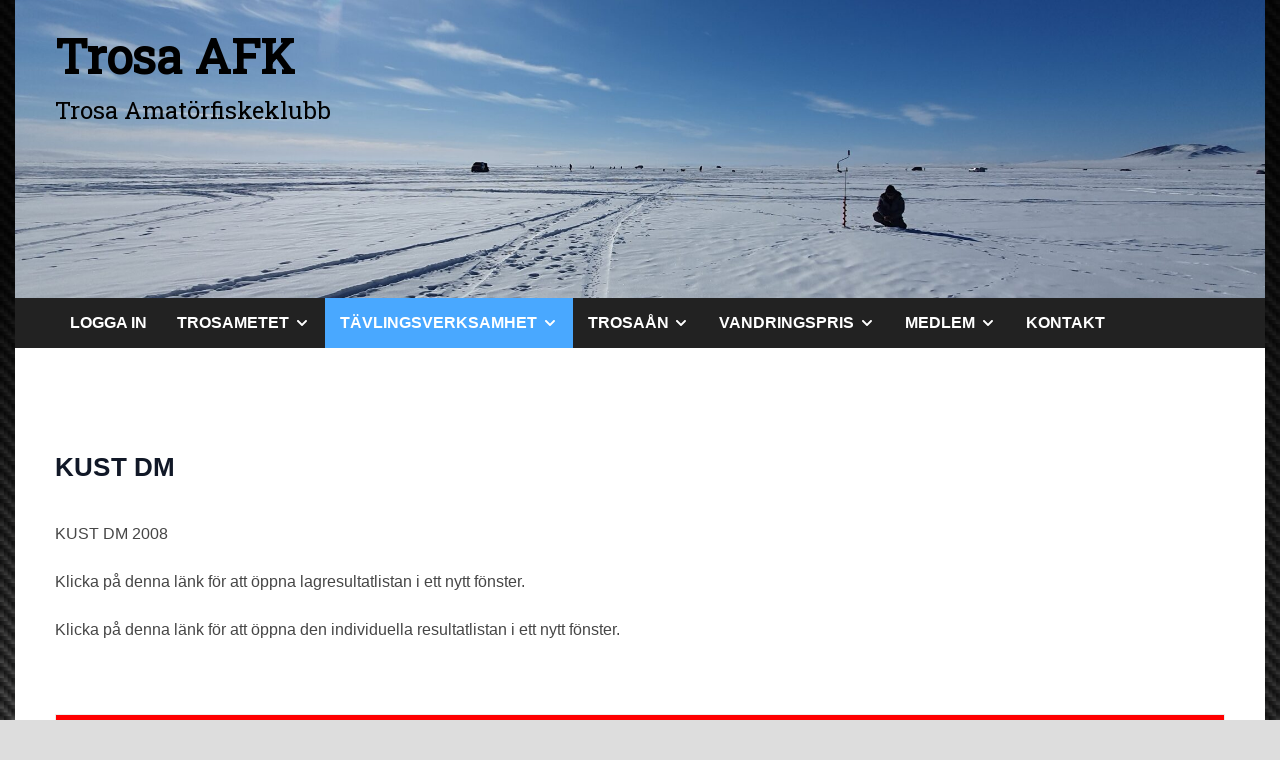

--- FILE ---
content_type: text/html; charset=UTF-8
request_url: https://trosaafk.se/wp/?page_id=94
body_size: 8003
content:
<!doctype html>
<html lang="sv-SE">
<head>
	<meta charset="UTF-8">
	<meta name="viewport" content="width=device-width, initial-scale=1">
	<link rel="profile" href="https://gmpg.org/xfn/11">

	<title>KUST DM &#8211; Trosa AFK</title>
<meta name='robots' content='max-image-preview:large' />
	<style>img:is([sizes="auto" i], [sizes^="auto," i]) { contain-intrinsic-size: 3000px 1500px }</style>
	<link rel="alternate" type="application/rss+xml" title="Trosa AFK &raquo; Webbflöde" href="https://trosaafk.se/wp/?feed=rss2" />
<link rel="alternate" type="application/rss+xml" title="Trosa AFK &raquo; Kommentarsflöde" href="https://trosaafk.se/wp/?feed=comments-rss2" />
<link rel="alternate" type="application/rss+xml" title="Trosa AFK &raquo; Kommentarsflöde för KUST DM" href="https://trosaafk.se/wp/?feed=rss2&#038;page_id=94" />
<script>
window._wpemojiSettings = {"baseUrl":"https:\/\/s.w.org\/images\/core\/emoji\/16.0.1\/72x72\/","ext":".png","svgUrl":"https:\/\/s.w.org\/images\/core\/emoji\/16.0.1\/svg\/","svgExt":".svg","source":{"concatemoji":"https:\/\/trosaafk.se\/wp\/wp-includes\/js\/wp-emoji-release.min.js?ver=6.8.3"}};
/*! This file is auto-generated */
!function(s,n){var o,i,e;function c(e){try{var t={supportTests:e,timestamp:(new Date).valueOf()};sessionStorage.setItem(o,JSON.stringify(t))}catch(e){}}function p(e,t,n){e.clearRect(0,0,e.canvas.width,e.canvas.height),e.fillText(t,0,0);var t=new Uint32Array(e.getImageData(0,0,e.canvas.width,e.canvas.height).data),a=(e.clearRect(0,0,e.canvas.width,e.canvas.height),e.fillText(n,0,0),new Uint32Array(e.getImageData(0,0,e.canvas.width,e.canvas.height).data));return t.every(function(e,t){return e===a[t]})}function u(e,t){e.clearRect(0,0,e.canvas.width,e.canvas.height),e.fillText(t,0,0);for(var n=e.getImageData(16,16,1,1),a=0;a<n.data.length;a++)if(0!==n.data[a])return!1;return!0}function f(e,t,n,a){switch(t){case"flag":return n(e,"\ud83c\udff3\ufe0f\u200d\u26a7\ufe0f","\ud83c\udff3\ufe0f\u200b\u26a7\ufe0f")?!1:!n(e,"\ud83c\udde8\ud83c\uddf6","\ud83c\udde8\u200b\ud83c\uddf6")&&!n(e,"\ud83c\udff4\udb40\udc67\udb40\udc62\udb40\udc65\udb40\udc6e\udb40\udc67\udb40\udc7f","\ud83c\udff4\u200b\udb40\udc67\u200b\udb40\udc62\u200b\udb40\udc65\u200b\udb40\udc6e\u200b\udb40\udc67\u200b\udb40\udc7f");case"emoji":return!a(e,"\ud83e\udedf")}return!1}function g(e,t,n,a){var r="undefined"!=typeof WorkerGlobalScope&&self instanceof WorkerGlobalScope?new OffscreenCanvas(300,150):s.createElement("canvas"),o=r.getContext("2d",{willReadFrequently:!0}),i=(o.textBaseline="top",o.font="600 32px Arial",{});return e.forEach(function(e){i[e]=t(o,e,n,a)}),i}function t(e){var t=s.createElement("script");t.src=e,t.defer=!0,s.head.appendChild(t)}"undefined"!=typeof Promise&&(o="wpEmojiSettingsSupports",i=["flag","emoji"],n.supports={everything:!0,everythingExceptFlag:!0},e=new Promise(function(e){s.addEventListener("DOMContentLoaded",e,{once:!0})}),new Promise(function(t){var n=function(){try{var e=JSON.parse(sessionStorage.getItem(o));if("object"==typeof e&&"number"==typeof e.timestamp&&(new Date).valueOf()<e.timestamp+604800&&"object"==typeof e.supportTests)return e.supportTests}catch(e){}return null}();if(!n){if("undefined"!=typeof Worker&&"undefined"!=typeof OffscreenCanvas&&"undefined"!=typeof URL&&URL.createObjectURL&&"undefined"!=typeof Blob)try{var e="postMessage("+g.toString()+"("+[JSON.stringify(i),f.toString(),p.toString(),u.toString()].join(",")+"));",a=new Blob([e],{type:"text/javascript"}),r=new Worker(URL.createObjectURL(a),{name:"wpTestEmojiSupports"});return void(r.onmessage=function(e){c(n=e.data),r.terminate(),t(n)})}catch(e){}c(n=g(i,f,p,u))}t(n)}).then(function(e){for(var t in e)n.supports[t]=e[t],n.supports.everything=n.supports.everything&&n.supports[t],"flag"!==t&&(n.supports.everythingExceptFlag=n.supports.everythingExceptFlag&&n.supports[t]);n.supports.everythingExceptFlag=n.supports.everythingExceptFlag&&!n.supports.flag,n.DOMReady=!1,n.readyCallback=function(){n.DOMReady=!0}}).then(function(){return e}).then(function(){var e;n.supports.everything||(n.readyCallback(),(e=n.source||{}).concatemoji?t(e.concatemoji):e.wpemoji&&e.twemoji&&(t(e.twemoji),t(e.wpemoji)))}))}((window,document),window._wpemojiSettings);
</script>
<style id='wp-emoji-styles-inline-css'>

	img.wp-smiley, img.emoji {
		display: inline !important;
		border: none !important;
		box-shadow: none !important;
		height: 1em !important;
		width: 1em !important;
		margin: 0 0.07em !important;
		vertical-align: -0.1em !important;
		background: none !important;
		padding: 0 !important;
	}
</style>
<link rel='stylesheet' id='wp-block-library-css' href='https://trosaafk.se/wp/wp-includes/css/dist/block-library/style.min.css?ver=6.8.3' media='all' />
<style id='wp-block-library-theme-inline-css'>
.wp-block-audio :where(figcaption){color:#555;font-size:13px;text-align:center}.is-dark-theme .wp-block-audio :where(figcaption){color:#ffffffa6}.wp-block-audio{margin:0 0 1em}.wp-block-code{border:1px solid #ccc;border-radius:4px;font-family:Menlo,Consolas,monaco,monospace;padding:.8em 1em}.wp-block-embed :where(figcaption){color:#555;font-size:13px;text-align:center}.is-dark-theme .wp-block-embed :where(figcaption){color:#ffffffa6}.wp-block-embed{margin:0 0 1em}.blocks-gallery-caption{color:#555;font-size:13px;text-align:center}.is-dark-theme .blocks-gallery-caption{color:#ffffffa6}:root :where(.wp-block-image figcaption){color:#555;font-size:13px;text-align:center}.is-dark-theme :root :where(.wp-block-image figcaption){color:#ffffffa6}.wp-block-image{margin:0 0 1em}.wp-block-pullquote{border-bottom:4px solid;border-top:4px solid;color:currentColor;margin-bottom:1.75em}.wp-block-pullquote cite,.wp-block-pullquote footer,.wp-block-pullquote__citation{color:currentColor;font-size:.8125em;font-style:normal;text-transform:uppercase}.wp-block-quote{border-left:.25em solid;margin:0 0 1.75em;padding-left:1em}.wp-block-quote cite,.wp-block-quote footer{color:currentColor;font-size:.8125em;font-style:normal;position:relative}.wp-block-quote:where(.has-text-align-right){border-left:none;border-right:.25em solid;padding-left:0;padding-right:1em}.wp-block-quote:where(.has-text-align-center){border:none;padding-left:0}.wp-block-quote.is-large,.wp-block-quote.is-style-large,.wp-block-quote:where(.is-style-plain){border:none}.wp-block-search .wp-block-search__label{font-weight:700}.wp-block-search__button{border:1px solid #ccc;padding:.375em .625em}:where(.wp-block-group.has-background){padding:1.25em 2.375em}.wp-block-separator.has-css-opacity{opacity:.4}.wp-block-separator{border:none;border-bottom:2px solid;margin-left:auto;margin-right:auto}.wp-block-separator.has-alpha-channel-opacity{opacity:1}.wp-block-separator:not(.is-style-wide):not(.is-style-dots){width:100px}.wp-block-separator.has-background:not(.is-style-dots){border-bottom:none;height:1px}.wp-block-separator.has-background:not(.is-style-wide):not(.is-style-dots){height:2px}.wp-block-table{margin:0 0 1em}.wp-block-table td,.wp-block-table th{word-break:normal}.wp-block-table :where(figcaption){color:#555;font-size:13px;text-align:center}.is-dark-theme .wp-block-table :where(figcaption){color:#ffffffa6}.wp-block-video :where(figcaption){color:#555;font-size:13px;text-align:center}.is-dark-theme .wp-block-video :where(figcaption){color:#ffffffa6}.wp-block-video{margin:0 0 1em}:root :where(.wp-block-template-part.has-background){margin-bottom:0;margin-top:0;padding:1.25em 2.375em}
</style>
<style id='classic-theme-styles-inline-css'>
/*! This file is auto-generated */
.wp-block-button__link{color:#fff;background-color:#32373c;border-radius:9999px;box-shadow:none;text-decoration:none;padding:calc(.667em + 2px) calc(1.333em + 2px);font-size:1.125em}.wp-block-file__button{background:#32373c;color:#fff;text-decoration:none}
</style>
<style id='global-styles-inline-css'>
:root{--wp--preset--aspect-ratio--square: 1;--wp--preset--aspect-ratio--4-3: 4/3;--wp--preset--aspect-ratio--3-4: 3/4;--wp--preset--aspect-ratio--3-2: 3/2;--wp--preset--aspect-ratio--2-3: 2/3;--wp--preset--aspect-ratio--16-9: 16/9;--wp--preset--aspect-ratio--9-16: 9/16;--wp--preset--color--black: #000000;--wp--preset--color--cyan-bluish-gray: #abb8c3;--wp--preset--color--white: #ffffff;--wp--preset--color--pale-pink: #f78da7;--wp--preset--color--vivid-red: #cf2e2e;--wp--preset--color--luminous-vivid-orange: #ff6900;--wp--preset--color--luminous-vivid-amber: #fcb900;--wp--preset--color--light-green-cyan: #7bdcb5;--wp--preset--color--vivid-green-cyan: #00d084;--wp--preset--color--pale-cyan-blue: #8ed1fc;--wp--preset--color--vivid-cyan-blue: #0693e3;--wp--preset--color--vivid-purple: #9b51e0;--wp--preset--gradient--vivid-cyan-blue-to-vivid-purple: linear-gradient(135deg,rgba(6,147,227,1) 0%,rgb(155,81,224) 100%);--wp--preset--gradient--light-green-cyan-to-vivid-green-cyan: linear-gradient(135deg,rgb(122,220,180) 0%,rgb(0,208,130) 100%);--wp--preset--gradient--luminous-vivid-amber-to-luminous-vivid-orange: linear-gradient(135deg,rgba(252,185,0,1) 0%,rgba(255,105,0,1) 100%);--wp--preset--gradient--luminous-vivid-orange-to-vivid-red: linear-gradient(135deg,rgba(255,105,0,1) 0%,rgb(207,46,46) 100%);--wp--preset--gradient--very-light-gray-to-cyan-bluish-gray: linear-gradient(135deg,rgb(238,238,238) 0%,rgb(169,184,195) 100%);--wp--preset--gradient--cool-to-warm-spectrum: linear-gradient(135deg,rgb(74,234,220) 0%,rgb(151,120,209) 20%,rgb(207,42,186) 40%,rgb(238,44,130) 60%,rgb(251,105,98) 80%,rgb(254,248,76) 100%);--wp--preset--gradient--blush-light-purple: linear-gradient(135deg,rgb(255,206,236) 0%,rgb(152,150,240) 100%);--wp--preset--gradient--blush-bordeaux: linear-gradient(135deg,rgb(254,205,165) 0%,rgb(254,45,45) 50%,rgb(107,0,62) 100%);--wp--preset--gradient--luminous-dusk: linear-gradient(135deg,rgb(255,203,112) 0%,rgb(199,81,192) 50%,rgb(65,88,208) 100%);--wp--preset--gradient--pale-ocean: linear-gradient(135deg,rgb(255,245,203) 0%,rgb(182,227,212) 50%,rgb(51,167,181) 100%);--wp--preset--gradient--electric-grass: linear-gradient(135deg,rgb(202,248,128) 0%,rgb(113,206,126) 100%);--wp--preset--gradient--midnight: linear-gradient(135deg,rgb(2,3,129) 0%,rgb(40,116,252) 100%);--wp--preset--font-size--small: 13px;--wp--preset--font-size--medium: 20px;--wp--preset--font-size--large: 36px;--wp--preset--font-size--x-large: 42px;--wp--preset--spacing--20: 0.44rem;--wp--preset--spacing--30: 0.67rem;--wp--preset--spacing--40: 1rem;--wp--preset--spacing--50: 1.5rem;--wp--preset--spacing--60: 2.25rem;--wp--preset--spacing--70: 3.38rem;--wp--preset--spacing--80: 5.06rem;--wp--preset--shadow--natural: 6px 6px 9px rgba(0, 0, 0, 0.2);--wp--preset--shadow--deep: 12px 12px 50px rgba(0, 0, 0, 0.4);--wp--preset--shadow--sharp: 6px 6px 0px rgba(0, 0, 0, 0.2);--wp--preset--shadow--outlined: 6px 6px 0px -3px rgba(255, 255, 255, 1), 6px 6px rgba(0, 0, 0, 1);--wp--preset--shadow--crisp: 6px 6px 0px rgba(0, 0, 0, 1);}:where(.is-layout-flex){gap: 0.5em;}:where(.is-layout-grid){gap: 0.5em;}body .is-layout-flex{display: flex;}.is-layout-flex{flex-wrap: wrap;align-items: center;}.is-layout-flex > :is(*, div){margin: 0;}body .is-layout-grid{display: grid;}.is-layout-grid > :is(*, div){margin: 0;}:where(.wp-block-columns.is-layout-flex){gap: 2em;}:where(.wp-block-columns.is-layout-grid){gap: 2em;}:where(.wp-block-post-template.is-layout-flex){gap: 1.25em;}:where(.wp-block-post-template.is-layout-grid){gap: 1.25em;}.has-black-color{color: var(--wp--preset--color--black) !important;}.has-cyan-bluish-gray-color{color: var(--wp--preset--color--cyan-bluish-gray) !important;}.has-white-color{color: var(--wp--preset--color--white) !important;}.has-pale-pink-color{color: var(--wp--preset--color--pale-pink) !important;}.has-vivid-red-color{color: var(--wp--preset--color--vivid-red) !important;}.has-luminous-vivid-orange-color{color: var(--wp--preset--color--luminous-vivid-orange) !important;}.has-luminous-vivid-amber-color{color: var(--wp--preset--color--luminous-vivid-amber) !important;}.has-light-green-cyan-color{color: var(--wp--preset--color--light-green-cyan) !important;}.has-vivid-green-cyan-color{color: var(--wp--preset--color--vivid-green-cyan) !important;}.has-pale-cyan-blue-color{color: var(--wp--preset--color--pale-cyan-blue) !important;}.has-vivid-cyan-blue-color{color: var(--wp--preset--color--vivid-cyan-blue) !important;}.has-vivid-purple-color{color: var(--wp--preset--color--vivid-purple) !important;}.has-black-background-color{background-color: var(--wp--preset--color--black) !important;}.has-cyan-bluish-gray-background-color{background-color: var(--wp--preset--color--cyan-bluish-gray) !important;}.has-white-background-color{background-color: var(--wp--preset--color--white) !important;}.has-pale-pink-background-color{background-color: var(--wp--preset--color--pale-pink) !important;}.has-vivid-red-background-color{background-color: var(--wp--preset--color--vivid-red) !important;}.has-luminous-vivid-orange-background-color{background-color: var(--wp--preset--color--luminous-vivid-orange) !important;}.has-luminous-vivid-amber-background-color{background-color: var(--wp--preset--color--luminous-vivid-amber) !important;}.has-light-green-cyan-background-color{background-color: var(--wp--preset--color--light-green-cyan) !important;}.has-vivid-green-cyan-background-color{background-color: var(--wp--preset--color--vivid-green-cyan) !important;}.has-pale-cyan-blue-background-color{background-color: var(--wp--preset--color--pale-cyan-blue) !important;}.has-vivid-cyan-blue-background-color{background-color: var(--wp--preset--color--vivid-cyan-blue) !important;}.has-vivid-purple-background-color{background-color: var(--wp--preset--color--vivid-purple) !important;}.has-black-border-color{border-color: var(--wp--preset--color--black) !important;}.has-cyan-bluish-gray-border-color{border-color: var(--wp--preset--color--cyan-bluish-gray) !important;}.has-white-border-color{border-color: var(--wp--preset--color--white) !important;}.has-pale-pink-border-color{border-color: var(--wp--preset--color--pale-pink) !important;}.has-vivid-red-border-color{border-color: var(--wp--preset--color--vivid-red) !important;}.has-luminous-vivid-orange-border-color{border-color: var(--wp--preset--color--luminous-vivid-orange) !important;}.has-luminous-vivid-amber-border-color{border-color: var(--wp--preset--color--luminous-vivid-amber) !important;}.has-light-green-cyan-border-color{border-color: var(--wp--preset--color--light-green-cyan) !important;}.has-vivid-green-cyan-border-color{border-color: var(--wp--preset--color--vivid-green-cyan) !important;}.has-pale-cyan-blue-border-color{border-color: var(--wp--preset--color--pale-cyan-blue) !important;}.has-vivid-cyan-blue-border-color{border-color: var(--wp--preset--color--vivid-cyan-blue) !important;}.has-vivid-purple-border-color{border-color: var(--wp--preset--color--vivid-purple) !important;}.has-vivid-cyan-blue-to-vivid-purple-gradient-background{background: var(--wp--preset--gradient--vivid-cyan-blue-to-vivid-purple) !important;}.has-light-green-cyan-to-vivid-green-cyan-gradient-background{background: var(--wp--preset--gradient--light-green-cyan-to-vivid-green-cyan) !important;}.has-luminous-vivid-amber-to-luminous-vivid-orange-gradient-background{background: var(--wp--preset--gradient--luminous-vivid-amber-to-luminous-vivid-orange) !important;}.has-luminous-vivid-orange-to-vivid-red-gradient-background{background: var(--wp--preset--gradient--luminous-vivid-orange-to-vivid-red) !important;}.has-very-light-gray-to-cyan-bluish-gray-gradient-background{background: var(--wp--preset--gradient--very-light-gray-to-cyan-bluish-gray) !important;}.has-cool-to-warm-spectrum-gradient-background{background: var(--wp--preset--gradient--cool-to-warm-spectrum) !important;}.has-blush-light-purple-gradient-background{background: var(--wp--preset--gradient--blush-light-purple) !important;}.has-blush-bordeaux-gradient-background{background: var(--wp--preset--gradient--blush-bordeaux) !important;}.has-luminous-dusk-gradient-background{background: var(--wp--preset--gradient--luminous-dusk) !important;}.has-pale-ocean-gradient-background{background: var(--wp--preset--gradient--pale-ocean) !important;}.has-electric-grass-gradient-background{background: var(--wp--preset--gradient--electric-grass) !important;}.has-midnight-gradient-background{background: var(--wp--preset--gradient--midnight) !important;}.has-small-font-size{font-size: var(--wp--preset--font-size--small) !important;}.has-medium-font-size{font-size: var(--wp--preset--font-size--medium) !important;}.has-large-font-size{font-size: var(--wp--preset--font-size--large) !important;}.has-x-large-font-size{font-size: var(--wp--preset--font-size--x-large) !important;}
:where(.wp-block-post-template.is-layout-flex){gap: 1.25em;}:where(.wp-block-post-template.is-layout-grid){gap: 1.25em;}
:where(.wp-block-columns.is-layout-flex){gap: 2em;}:where(.wp-block-columns.is-layout-grid){gap: 2em;}
:root :where(.wp-block-pullquote){font-size: 1.5em;line-height: 1.6;}
</style>
<link rel='stylesheet' id='apace-style-css' href='https://trosaafk.se/wp/wp-content/themes/apace/style.css?ver=1.0.4' media='all' />
<link rel="https://api.w.org/" href="https://trosaafk.se/wp/index.php?rest_route=/" /><link rel="alternate" title="JSON" type="application/json" href="https://trosaafk.se/wp/index.php?rest_route=/wp/v2/pages/94" /><link rel="EditURI" type="application/rsd+xml" title="RSD" href="https://trosaafk.se/wp/xmlrpc.php?rsd" />
<meta name="generator" content="WordPress 6.8.3" />
<link rel="canonical" href="https://trosaafk.se/wp/?page_id=94" />
<link rel='shortlink' href='https://trosaafk.se/wp/?p=94' />
<link rel="alternate" title="oEmbed (JSON)" type="application/json+oembed" href="https://trosaafk.se/wp/index.php?rest_route=%2Foembed%2F1.0%2Fembed&#038;url=https%3A%2F%2Ftrosaafk.se%2Fwp%2F%3Fpage_id%3D94" />
<link rel="alternate" title="oEmbed (XML)" type="text/xml+oembed" href="https://trosaafk.se/wp/index.php?rest_route=%2Foembed%2F1.0%2Fembed&#038;url=https%3A%2F%2Ftrosaafk.se%2Fwp%2F%3Fpage_id%3D94&#038;format=xml" />
<link rel="pingback" href="https://trosaafk.se/wp/xmlrpc.php">		<style type="text/css">
					.site-title a,
			.site-title a:visited,
			.site-description {
				color: #000000;
			}
				</style>
		<style id="custom-background-css">
body.custom-background { background-image: url("https://trosaafk.se/wp/wp-content/uploads/2013/05/wallpaper-cf2-1680x1050.png"); background-position: left top; background-size: cover; background-repeat: no-repeat; background-attachment: fixed; }
</style>
	</head>

<body class="wp-singular page-template-default page page-id-94 page-child parent-pageid-81 custom-background wp-embed-responsive wp-theme-apace no-sidebar apace-boxed-layout">
<div id="page" class="site">
	<a class="skip-link screen-reader-text" href="#primary">Hoppa till innehåll</a>

	<header id="masthead" class="site-header">
    
    <div class="apa-header-main-container apa-container">	
        <div class="site-branding apa-site-branding">
    
    <div class="apa-logo-container">
            </div>

    <div class="apa-site-title-container">
                    <p class="site-title"><a href="https://trosaafk.se/wp/" rel="home">Trosa AFK</a></p>
                        <p class="site-description">Trosa Amatörfiskeklubb</p>
            </div><!-- .apa-site-title-container -->

</div><!-- .site-branding -->            </div><!-- .apa-header-main-container -->

    
    <nav id="site-navigation" class="main-navigation">
    <div class="apa-container">

        <button class="menu-toggle" aria-controls="primary-menu" aria-expanded="false" aria-label="Meny">
            <span class="apa-menu-bars"><svg xmlns="http://www.w3.org/2000/svg" width="24" height="24" viewBox="0 0 24 24" fill="none" stroke="currentColor" stroke-width="2" stroke-linecap="round" stroke-linejoin="round" class="apa-svg-icon apace-menu"><line x1="3" y1="12" x2="21" y2="12"></line><line x1="3" y1="6" x2="21" y2="6"></line><line x1="3" y1="18" x2="21" y2="18"></line></svg></span>
            <span class="apa-menu-close"><svg xmlns="http://www.w3.org/2000/svg" width="24" height="24" viewBox="0 0 24 24" fill="none" stroke="currentColor" stroke-width="2" stroke-linecap="round" stroke-linejoin="round" class="apa-svg-icon apace-x"><line x1="18" y1="6" x2="6" y2="18"></line><line x1="6" y1="6" x2="18" y2="18"></line></svg></span>
        </button>

        <div class="menu"><ul><li class="page_item page-item-797889"><a href="https://trosaafk.se/wp/?page_id=797889">Logga in</a></li><li class="page_item page-item-622 page_item_has_children"><a href="https://trosaafk.se/wp/?page_id=622">TROSAMETET<span class="apa-menu-icon dropdown-toggle" data-toggle-target=".main-navigation .menu-item-622 > .sub-menu" aria-expanded="false"><svg xmlns="http://www.w3.org/2000/svg" width="24" height="24" viewBox="0 0 24 24" fill="none" stroke="currentColor" stroke-width="3" stroke-linecap="round" stroke-linejoin="round" class="apa-svg-icon apace-chevron-down"><polyline points="6 9 12 15 18 9"></polyline></svg><span class="screen-reader-text">Visa undermeny</span></span></a><ul class='children'><li class="page_item page-item-797912"><a href="https://trosaafk.se/wp/?page_id=797912">Bilder 2024</a></li><li class="page_item page-item-797910"><a href="https://trosaafk.se/wp/?page_id=797910">Resultat 2024</a></li><li class="page_item page-item-173728 page_item_has_children"><a href="https://trosaafk.se/wp/?page_id=173728">ARKIV<span class="apa-menu-icon dropdown-toggle" data-toggle-target=".main-navigation .menu-item-173728 > .sub-menu" aria-expanded="false"><svg xmlns="http://www.w3.org/2000/svg" width="24" height="24" viewBox="0 0 24 24" fill="none" stroke="currentColor" stroke-width="3" stroke-linecap="round" stroke-linejoin="round" class="apa-svg-icon apace-chevron-down"><polyline points="6 9 12 15 18 9"></polyline></svg><span class="screen-reader-text">Visa undermeny</span></span></a><ul class='children'><li class="page_item page-item-95557"><a href="https://trosaafk.se/wp/?page_id=95557">BILDER 2015</a></li><li class="page_item page-item-516453"><a href="https://trosaafk.se/wp/?page_id=516453">BILDER 2017</a></li><li class="page_item page-item-1333"><a href="https://trosaafk.se/wp/?page_id=1333">RESULTAT 2013</a></li><li class="page_item page-item-69941"><a href="https://trosaafk.se/wp/?page_id=69941">RESULTAT 2015</a></li><li class="page_item page-item-285355"><a href="https://trosaafk.se/wp/?page_id=285355">RESULTAT 2016</a></li><li class="page_item page-item-797586"><a href="https://trosaafk.se/wp/?page_id=797586">RESULTAT 2019</a></li><li class="page_item page-item-797854"><a href="https://trosaafk.se/wp/?page_id=797854">Resultat 2022</a></li><li class="page_item page-item-797860"><a href="https://trosaafk.se/wp/?page_id=797860">RESULTAT 2023</a></li><li class="page_item page-item-6705"><a href="https://trosaafk.se/wp/?page_id=6705">RESULTAT OCH BILDER 2014</a></li><li class="page_item page-item-478961"><a href="https://trosaafk.se/wp/?page_id=478961">TROSAMETET 2023</a></li><li class="page_item page-item-5"><a href="https://trosaafk.se/wp/?page_id=5">BILDER 2012</a></li><li class="page_item page-item-108"><a href="https://trosaafk.se/wp/?page_id=108">RESULTAT 2012</a></li></ul></li></ul></li><li class="page_item page-item-7 page_item_has_children current_page_ancestor"><a href="https://trosaafk.se/wp/?page_id=7">TÄVLINGSVERKSAMHET<span class="apa-menu-icon dropdown-toggle" data-toggle-target=".main-navigation .menu-item-7 > .sub-menu" aria-expanded="false"><svg xmlns="http://www.w3.org/2000/svg" width="24" height="24" viewBox="0 0 24 24" fill="none" stroke="currentColor" stroke-width="3" stroke-linecap="round" stroke-linejoin="round" class="apa-svg-icon apace-chevron-down"><polyline points="6 9 12 15 18 9"></polyline></svg><span class="screen-reader-text">Visa undermeny</span></span></a><ul class='children'><li class="page_item page-item-797818 page_item_has_children current_page_ancestor"><a href="https://trosaafk.se/wp/?page_id=797818">ARKIV<span class="apa-menu-icon dropdown-toggle" data-toggle-target=".main-navigation .menu-item-797818 > .sub-menu" aria-expanded="false"><svg xmlns="http://www.w3.org/2000/svg" width="24" height="24" viewBox="0 0 24 24" fill="none" stroke="currentColor" stroke-width="3" stroke-linecap="round" stroke-linejoin="round" class="apa-svg-icon apace-chevron-down"><polyline points="6 9 12 15 18 9"></polyline></svg><span class="screen-reader-text">Visa undermeny</span></span></a><ul class='children'><li class="page_item page-item-623354 page_item_has_children"><a href="https://trosaafk.se/wp/?page_id=623354">ARKIV TÄVLINGAR 2017<span class="apa-menu-icon dropdown-toggle" data-toggle-target=".main-navigation .menu-item-623354 > .sub-menu" aria-expanded="false"><svg xmlns="http://www.w3.org/2000/svg" width="24" height="24" viewBox="0 0 24 24" fill="none" stroke="currentColor" stroke-width="3" stroke-linecap="round" stroke-linejoin="round" class="apa-svg-icon apace-chevron-down"><polyline points="6 9 12 15 18 9"></polyline></svg><span class="screen-reader-text">Visa undermeny</span></span></a><ul class='children'><li class="page_item page-item-453248"><a href="https://trosaafk.se/wp/?page_id=453248">KM PIMPEL 2017</a></li></ul></li><li class="page_item page-item-255289 page_item_has_children"><a href="https://trosaafk.se/wp/?page_id=255289">FEEDERCUPEN<span class="apa-menu-icon dropdown-toggle" data-toggle-target=".main-navigation .menu-item-255289 > .sub-menu" aria-expanded="false"><svg xmlns="http://www.w3.org/2000/svg" width="24" height="24" viewBox="0 0 24 24" fill="none" stroke="currentColor" stroke-width="3" stroke-linecap="round" stroke-linejoin="round" class="apa-svg-icon apace-chevron-down"><polyline points="6 9 12 15 18 9"></polyline></svg><span class="screen-reader-text">Visa undermeny</span></span></a><ul class='children'><li class="page_item page-item-1448"><a href="https://trosaafk.se/wp/?page_id=1448">FEEDER/WAGGLERCUPEN 2013</a></li><li class="page_item page-item-255328"><a href="https://trosaafk.se/wp/?page_id=255328">Inbjudan 2016</a></li></ul></li><li class="page_item page-item-252440 page_item_has_children"><a href="https://trosaafk.se/wp/?page_id=252440">TROSA RIVER CUP<span class="apa-menu-icon dropdown-toggle" data-toggle-target=".main-navigation .menu-item-252440 > .sub-menu" aria-expanded="false"><svg xmlns="http://www.w3.org/2000/svg" width="24" height="24" viewBox="0 0 24 24" fill="none" stroke="currentColor" stroke-width="3" stroke-linecap="round" stroke-linejoin="round" class="apa-svg-icon apace-chevron-down"><polyline points="6 9 12 15 18 9"></polyline></svg><span class="screen-reader-text">Visa undermeny</span></span></a><ul class='children'><li class="page_item page-item-164430"><a href="https://trosaafk.se/wp/?page_id=164430">Trosa River cup 2015</a></li><li class="page_item page-item-2364"><a href="https://trosaafk.se/wp/?page_id=2364">TROSA RIVER OPEN 2013</a></li></ul></li><li class="page_item page-item-50865 page_item_has_children"><a href="https://trosaafk.se/wp/?page_id=50865">TROSA VÅRCUP<span class="apa-menu-icon dropdown-toggle" data-toggle-target=".main-navigation .menu-item-50865 > .sub-menu" aria-expanded="false"><svg xmlns="http://www.w3.org/2000/svg" width="24" height="24" viewBox="0 0 24 24" fill="none" stroke="currentColor" stroke-width="3" stroke-linecap="round" stroke-linejoin="round" class="apa-svg-icon apace-chevron-down"><polyline points="6 9 12 15 18 9"></polyline></svg><span class="screen-reader-text">Visa undermeny</span></span></a><ul class='children'><li class="page_item page-item-252477"><a href="https://trosaafk.se/wp/?page_id=252477">TROSA VÅRCUP 2014</a></li><li class="page_item page-item-252480"><a href="https://trosaafk.se/wp/?page_id=252480">Trosa Vårcup 2015</a></li><li class="page_item page-item-271023"><a href="https://trosaafk.se/wp/?page_id=271023">TROSA VÅRCUP 2016</a></li><li class="page_item page-item-255324"><a href="https://trosaafk.se/wp/?page_id=255324">INBJUDAN 2016</a></li></ul></li><li class="page_item page-item-623352 page_item_has_children"><a href="https://trosaafk.se/wp/?page_id=623352">ARKIV TÄVLINGAR 2016<span class="apa-menu-icon dropdown-toggle" data-toggle-target=".main-navigation .menu-item-623352 > .sub-menu" aria-expanded="false"><svg xmlns="http://www.w3.org/2000/svg" width="24" height="24" viewBox="0 0 24 24" fill="none" stroke="currentColor" stroke-width="3" stroke-linecap="round" stroke-linejoin="round" class="apa-svg-icon apace-chevron-down"><polyline points="6 9 12 15 18 9"></polyline></svg><span class="screen-reader-text">Visa undermeny</span></span></a><ul class='children'><li class="page_item page-item-392392"><a href="https://trosaafk.se/wp/?page_id=392392">INTERNATIONELLT METE RESULTAT 2016</a></li><li class="page_item page-item-252432"><a href="https://trosaafk.se/wp/?page_id=252432">KM PIMPEL 2016</a></li><li class="page_item page-item-271021"><a href="https://trosaafk.se/wp/?page_id=271021">KM INTERNATIONELLT METE 2016</a></li></ul></li><li class="page_item page-item-255330 page_item_has_children"><a href="https://trosaafk.se/wp/?page_id=255330">ARKIV TÄVLINGAR 2015<span class="apa-menu-icon dropdown-toggle" data-toggle-target=".main-navigation .menu-item-255330 > .sub-menu" aria-expanded="false"><svg xmlns="http://www.w3.org/2000/svg" width="24" height="24" viewBox="0 0 24 24" fill="none" stroke="currentColor" stroke-width="3" stroke-linecap="round" stroke-linejoin="round" class="apa-svg-icon apace-chevron-down"><polyline points="6 9 12 15 18 9"></polyline></svg><span class="screen-reader-text">Visa undermeny</span></span></a><ul class='children'><li class="page_item page-item-160836"><a href="https://trosaafk.se/wp/?page_id=160836">DM internationellt mete 2015 lag och individuellt</a></li></ul></li><li class="page_item page-item-2664 page_item_has_children"><a href="https://trosaafk.se/wp/?page_id=2664">ARKIV TÄVLINGAR 2013<span class="apa-menu-icon dropdown-toggle" data-toggle-target=".main-navigation .menu-item-2664 > .sub-menu" aria-expanded="false"><svg xmlns="http://www.w3.org/2000/svg" width="24" height="24" viewBox="0 0 24 24" fill="none" stroke="currentColor" stroke-width="3" stroke-linecap="round" stroke-linejoin="round" class="apa-svg-icon apace-chevron-down"><polyline points="6 9 12 15 18 9"></polyline></svg><span class="screen-reader-text">Visa undermeny</span></span></a><ul class='children'><li class="page_item page-item-2230"><a href="https://trosaafk.se/wp/?page_id=2230">DM INTERNATIONELLT METE 2013</a></li><li class="page_item page-item-2085"><a href="https://trosaafk.se/wp/?page_id=2085">DM KUST 2013 RESULTAT</a></li><li class="page_item page-item-2902"><a href="https://trosaafk.se/wp/?page_id=2902">KM Resultat 2013</a></li><li class="page_item page-item-3202"><a href="https://trosaafk.se/wp/?page_id=3202">Km resultat 2013</a></li></ul></li><li class="page_item page-item-67 page_item_has_children"><a href="https://trosaafk.se/wp/?page_id=67">ARKIV TÄVLINGAR 2011<span class="apa-menu-icon dropdown-toggle" data-toggle-target=".main-navigation .menu-item-67 > .sub-menu" aria-expanded="false"><svg xmlns="http://www.w3.org/2000/svg" width="24" height="24" viewBox="0 0 24 24" fill="none" stroke="currentColor" stroke-width="3" stroke-linecap="round" stroke-linejoin="round" class="apa-svg-icon apace-chevron-down"><polyline points="6 9 12 15 18 9"></polyline></svg><span class="screen-reader-text">Visa undermeny</span></span></a><ul class='children'><li class="page_item page-item-69"><a href="https://trosaafk.se/wp/?page_id=69">KM RESULTAT</a></li></ul></li><li class="page_item page-item-74 page_item_has_children"><a href="https://trosaafk.se/wp/?page_id=74">ARKIV TÄVLINGAR 2010<span class="apa-menu-icon dropdown-toggle" data-toggle-target=".main-navigation .menu-item-74 > .sub-menu" aria-expanded="false"><svg xmlns="http://www.w3.org/2000/svg" width="24" height="24" viewBox="0 0 24 24" fill="none" stroke="currentColor" stroke-width="3" stroke-linecap="round" stroke-linejoin="round" class="apa-svg-icon apace-chevron-down"><polyline points="6 9 12 15 18 9"></polyline></svg><span class="screen-reader-text">Visa undermeny</span></span></a><ul class='children'><li class="page_item page-item-76"><a href="https://trosaafk.se/wp/?page_id=76">DM MORMYRSKA</a></li></ul></li><li class="page_item page-item-78 page_item_has_children"><a href="https://trosaafk.se/wp/?page_id=78">ARKIV TÄVLINGAR 2009<span class="apa-menu-icon dropdown-toggle" data-toggle-target=".main-navigation .menu-item-78 > .sub-menu" aria-expanded="false"><svg xmlns="http://www.w3.org/2000/svg" width="24" height="24" viewBox="0 0 24 24" fill="none" stroke="currentColor" stroke-width="3" stroke-linecap="round" stroke-linejoin="round" class="apa-svg-icon apace-chevron-down"><polyline points="6 9 12 15 18 9"></polyline></svg><span class="screen-reader-text">Visa undermeny</span></span></a><ul class='children'><li class="page_item page-item-84"><a href="https://trosaafk.se/wp/?page_id=84">DM MODERNMETE</a></li><li class="page_item page-item-86"><a href="https://trosaafk.se/wp/?page_id=86">LAG DM MODERNMETE</a></li><li class="page_item page-item-88"><a href="https://trosaafk.se/wp/?page_id=88">DM MORMYRSKA</a></li><li class="page_item page-item-90"><a href="https://trosaafk.se/wp/?page_id=90">PIMPEL LÅNGSJÖN</a></li><li class="page_item page-item-92"><a href="https://trosaafk.se/wp/?page_id=92">KM MORMYRSKA</a></li></ul></li><li class="page_item page-item-81 page_item_has_children current_page_ancestor current_page_parent"><a href="https://trosaafk.se/wp/?page_id=81">ARKIV TÄVLINGAR 2008<span class="apa-menu-icon dropdown-toggle" data-toggle-target=".main-navigation .menu-item-81 > .sub-menu" aria-expanded="false"><svg xmlns="http://www.w3.org/2000/svg" width="24" height="24" viewBox="0 0 24 24" fill="none" stroke="currentColor" stroke-width="3" stroke-linecap="round" stroke-linejoin="round" class="apa-svg-icon apace-chevron-down"><polyline points="6 9 12 15 18 9"></polyline></svg><span class="screen-reader-text">Visa undermeny</span></span></a><ul class='children'><li class="page_item page-item-94 current_page_item"><a href="https://trosaafk.se/wp/?page_id=94" aria-current="page">KUST DM</a></li><li class="page_item page-item-96"><a href="https://trosaafk.se/wp/?page_id=96">KM METE</a></li><li class="page_item page-item-98"><a href="https://trosaafk.se/wp/?page_id=98">BÅTABBORREN</a></li><li class="page_item page-item-100"><a href="https://trosaafk.se/wp/?page_id=100">KM MODERNMETE</a></li><li class="page_item page-item-102"><a href="https://trosaafk.se/wp/?page_id=102">DM MODERNMETE</a></li></ul></li></ul></li><li class="page_item page-item-797825 page_item_has_children"><a href="https://trosaafk.se/wp/?page_id=797825">TÄVLING 2023<span class="apa-menu-icon dropdown-toggle" data-toggle-target=".main-navigation .menu-item-797825 > .sub-menu" aria-expanded="false"><svg xmlns="http://www.w3.org/2000/svg" width="24" height="24" viewBox="0 0 24 24" fill="none" stroke="currentColor" stroke-width="3" stroke-linecap="round" stroke-linejoin="round" class="apa-svg-icon apace-chevron-down"><polyline points="6 9 12 15 18 9"></polyline></svg><span class="screen-reader-text">Visa undermeny</span></span></a><ul class='children'><li class="page_item page-item-797841"><a href="https://trosaafk.se/wp/?page_id=797841">RESULTAT KM MORMYSKA 2023</a></li><li class="page_item page-item-797838"><a href="https://trosaafk.se/wp/?page_id=797838">RESULTAT KM PIMPEL 2023</a></li><li class="page_item page-item-797829"><a href="https://trosaafk.se/wp/?page_id=797829">TÄVLINGSKALENDER SOMMAR 2023</a></li><li class="page_item page-item-797827"><a href="https://trosaafk.se/wp/?page_id=797827">TÄVLINGSKALENDER VINTER 2023</a></li></ul></li></ul></li><li class="page_item page-item-9 page_item_has_children"><a href="https://trosaafk.se/wp/?page_id=9">TROSAÅN<span class="apa-menu-icon dropdown-toggle" data-toggle-target=".main-navigation .menu-item-9 > .sub-menu" aria-expanded="false"><svg xmlns="http://www.w3.org/2000/svg" width="24" height="24" viewBox="0 0 24 24" fill="none" stroke="currentColor" stroke-width="3" stroke-linecap="round" stroke-linejoin="round" class="apa-svg-icon apace-chevron-down"><polyline points="6 9 12 15 18 9"></polyline></svg><span class="screen-reader-text">Visa undermeny</span></span></a><ul class='children'><li class="page_item page-item-45"><a href="https://trosaafk.se/wp/?page_id=45">BILDGALLERI 2013</a></li><li class="page_item page-item-47"><a href="https://trosaafk.se/wp/?page_id=47">FILMKLIPP</a></li><li class="page_item page-item-41 page_item_has_children"><a href="https://trosaafk.se/wp/?page_id=41">FISKEVÅRDSPLAN<span class="apa-menu-icon dropdown-toggle" data-toggle-target=".main-navigation .menu-item-41 > .sub-menu" aria-expanded="false"><svg xmlns="http://www.w3.org/2000/svg" width="24" height="24" viewBox="0 0 24 24" fill="none" stroke="currentColor" stroke-width="3" stroke-linecap="round" stroke-linejoin="round" class="apa-svg-icon apace-chevron-down"><polyline points="6 9 12 15 18 9"></polyline></svg><span class="screen-reader-text">Visa undermeny</span></span></a><ul class='children'><li class="page_item page-item-43"><a href="https://trosaafk.se/wp/?page_id=43">HISTORIK SAMT UTSÄTTNING AV ÖRING OCH LAX</a></li></ul></li><li class="page_item page-item-797745"><a href="https://trosaafk.se/wp/?page_id=797745">FÅNGSTRAPPORTER</a></li><li class="page_item page-item-797622"><a href="https://trosaafk.se/wp/?page_id=797622">FISKEKORT</a></li></ul></li><li class="page_item page-item-11 page_item_has_children"><a href="https://trosaafk.se/wp/?page_id=11">VANDRINGSPRIS<span class="apa-menu-icon dropdown-toggle" data-toggle-target=".main-navigation .menu-item-11 > .sub-menu" aria-expanded="false"><svg xmlns="http://www.w3.org/2000/svg" width="24" height="24" viewBox="0 0 24 24" fill="none" stroke="currentColor" stroke-width="3" stroke-linecap="round" stroke-linejoin="round" class="apa-svg-icon apace-chevron-down"><polyline points="6 9 12 15 18 9"></polyline></svg><span class="screen-reader-text">Visa undermeny</span></span></a><ul class='children'><li class="page_item page-item-51"><a href="https://trosaafk.se/wp/?page_id=51">ABBORRE</a></li><li class="page_item page-item-53"><a href="https://trosaafk.se/wp/?page_id=53">GÄDDA</a></li><li class="page_item page-item-55"><a href="https://trosaafk.se/wp/?page_id=55">LAX</a></li><li class="page_item page-item-57"><a href="https://trosaafk.se/wp/?page_id=57">ÖRING</a></li></ul></li><li class="page_item page-item-13 page_item_has_children"><a href="https://trosaafk.se/wp/?page_id=13">MEDLEM<span class="apa-menu-icon dropdown-toggle" data-toggle-target=".main-navigation .menu-item-13 > .sub-menu" aria-expanded="false"><svg xmlns="http://www.w3.org/2000/svg" width="24" height="24" viewBox="0 0 24 24" fill="none" stroke="currentColor" stroke-width="3" stroke-linecap="round" stroke-linejoin="round" class="apa-svg-icon apace-chevron-down"><polyline points="6 9 12 15 18 9"></polyline></svg><span class="screen-reader-text">Visa undermeny</span></span></a><ul class='children'><li class="page_item page-item-797794"><a href="https://trosaafk.se/wp/?page_id=797794">BLI MEDLEM</a></li><li class="page_item page-item-63"><a href="https://trosaafk.se/wp/?page_id=63">FISKETUR 2011</a></li><li class="page_item page-item-61"><a href="https://trosaafk.se/wp/?page_id=61">MEDLEMSBILDER</a></li></ul></li><li class="page_item page-item-15"><a href="https://trosaafk.se/wp/?page_id=15">KONTAKT</a></li></ul></div>    </div><!-- .apa-container -->
</nav><!-- #site-navigation -->
</header><!-- #masthead -->
	<div id="content" class="site-content apa-container"><div id="primary" class="content-area">

	<main id="main" class="site-main">

		
<article id="post-94" class="post-94 page type-page status-publish hentry">
	<header class="entry-header">
		<h1 class="entry-title">KUST DM</h1>	</header><!-- .entry-header -->

	
	<div class="entry-content">
		<p>KUST DM 2008</p>
<p>Klicka på denna länk för att öppna lagresultatlistan i ett nytt fönster.</p>
<p>Klicka på denna länk för att öppna den individuella resultatlistan i ett nytt fönster.</p>
<p>&nbsp;</p>
<table width="465" border="0" cellspacing="0" cellpadding="0">
<tbody>
<tr bgcolor="#FF0000">
<td colspan="4"><span style="color: #ffffff;">TOTALT</span></td>
</tr>
<tr bgcolor="#0000FF">
<td>
<p align="left"><span style="color: #ffffff;">PLACERING</span></p>
</td>
<td>
<div align="center"><span style="color: #ffffff;">KLUBB</span></div>
</td>
<td>
<div align="center"><span style="color: #ffffff;">VIKT</span></div>
</td>
<td>
<div align="center"><span style="color: #ffffff;">POÄNG</span></div>
</td>
</tr>
<tr>
<td width="40">
<div align="center">1</div>
</td>
<td width="157">Trosa</td>
<td width="131">
<div align="center">22960</div>
</td>
<td width="43">
<div align="center">5</div>
</td>
</tr>
<tr>
<td bgcolor="#BDF9FD">
<div align="center">2</div>
</td>
<td bgcolor="#BDF9FD">Eskilstuna SF lag 2</td>
<td bgcolor="#BDF9FD">
<div align="center">24790</div>
</td>
<td bgcolor="#BDF9FD">
<div align="center">8</div>
</td>
</tr>
<tr>
<td>
<div align="center">3</div>
</td>
<td>Gnesta</td>
<td>
<div align="center">9320</div>
</td>
<td>
<div align="center">13</div>
</td>
</tr>
<tr>
<td bgcolor="#BDF9FD">
<div align="center">4</div>
</td>
<td bgcolor="#BDF9FD">Eskilstuna SF lag 1</td>
<td bgcolor="#BDF9FD">
<div align="center">6390</div>
</td>
<td bgcolor="#BDF9FD">
<div align="center">14</div>
</td>
</tr>
</tbody>
</table>
	</div><!-- .entry-content -->

	</article><!-- #post-94 -->

<div id="comments" class="comments-area">

		<div id="respond" class="comment-respond">
		<h3 id="reply-title" class="comment-reply-title">Lämna ett svar</h3><p class="must-log-in">Du måste vara <a href="https://trosaafk.se/wp/wp-login.php?redirect_to=https%3A%2F%2Ftrosaafk.se%2Fwp%2F%3Fpage_id%3D94">inloggad</a> för att publicera en kommentar.</p>	</div><!-- #respond -->
	
</div><!-- #comments -->

	</main><!-- #main -->

</div><!-- #content -->

	</div><!-- #content -->
	
	<footer id="colophon" class="site-footer">

		<div class="footer-widget-area">
			<div class="apa-container apa-footer-widget-container">
				<div class="apa-footer-widget-column">
									</div>
				<div class="apa-footer-widget-column">
									</div>
				<div class="apa-footer-widget-column">
									</div>
			</div><!-- .apa-container -->
		</div><!-- .footer-widget-area -->

		<div class="apa-footer-site-info">
			<div class="apa-container">
				<div class="apa-footer-info-container">

					<div class="apa-owner-copyright">
						Trosa AFK					</div><!-- .apa-owner-copyright -->

					<div class="apa-designer-credit">
						<a href="https://sv.wordpress.org/">
							Drivs med WordPress						</a>
						<span class="sep"> | </span>
							Tema: Apace av <a href="https://themezhut.com/themes/apace/">ThemezHut</a>.					</div><!-- .apa-designer-credit -->

				</div><!-- .apa-footer-info-container -->
			</div><!-- .apa-container -->
		</div><!-- .site-info -->

	</footer><!-- #colophon -->
</div><!-- #page -->

<script src="https://trosaafk.se/wp/wp-content/themes/apace/js/navigation.js?ver=1.0.4" id="apace-navigation-js"></script>

</body>
</html>
